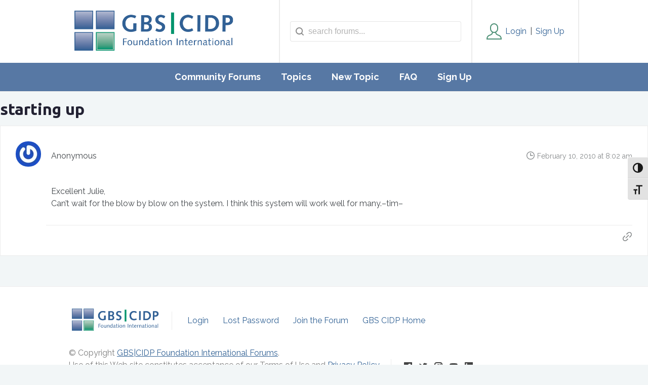

--- FILE ---
content_type: text/html; charset=UTF-8
request_url: https://forum.gbs-cidp.org/forums/reply/starting-up/
body_size: 12006
content:
<!DOCTYPE html>
<html lang="en-US">
<head>
  <meta charset="UTF-8">
  <meta name="viewport" content="width=device-width, initial-scale=1">
  <link rel="profile" href="https://gmpg.org/xfn/11">
  <meta name='robots' content='index, follow, max-image-preview:large, max-snippet:-1, max-video-preview:-1' />
	<style>img:is([sizes="auto" i], [sizes^="auto," i]) { contain-intrinsic-size: 3000px 1500px }</style>
	<link rel="alternate" hreflang="en" href="https://forum.gbs-cidp.org/forums/reply/starting-up/" />
<link rel="alternate" hreflang="cs" href="https://cs.forum.gbs-cidp.org/forums/reply/starting-up/" />
<link rel="alternate" hreflang="nl" href="https://nl.forum.gbs-cidp.org/forums/reply/starting-up/" />
<link rel="alternate" hreflang="fr" href="https://fr.forum.gbs-cidp.org/forums/reply/starting-up/" />
<link rel="alternate" hreflang="de" href="https://de.forum.gbs-cidp.org/forums/reply/starting-up/" />
<link rel="alternate" hreflang="hi" href="https://hi.forum.gbs-cidp.org/forums/reply/starting-up/" />
<link rel="alternate" hreflang="hu" href="https://hu.forum.gbs-cidp.org/forums/reply/starting-up/" />
<link rel="alternate" hreflang="it" href="https://it.forum.gbs-cidp.org/forums/reply/starting-up/" />
<link rel="alternate" hreflang="pl" href="https://pl.forum.gbs-cidp.org/forums/reply/starting-up/" />
<link rel="alternate" hreflang="pt" href="https://pt.forum.gbs-cidp.org/forums/reply/starting-up/" />
<link rel="alternate" hreflang="ru" href="https://ru.forum.gbs-cidp.org/forums/reply/starting-up/" />
<link rel="alternate" hreflang="es" href="https://es.forum.gbs-cidp.org/forums/reply/starting-up/" />
<link rel="alternate" hreflang="sv" href="https://sv.forum.gbs-cidp.org/forums/reply/starting-up/" />

	<!-- This site is optimized with the Yoast SEO plugin v26.2 - https://yoast.com/wordpress/plugins/seo/ -->
	<title>starting up - GBS|CIDP Foundation International Forums</title>
	<link rel="canonical" href="https://forum.gbs-cidp.org/forums/reply/starting-up/" />
	<script type="application/ld+json" class="yoast-schema-graph">{"@context":"https://schema.org","@graph":[{"@type":"WebPage","@id":"https://forum.gbs-cidp.org/forums/reply/starting-up/","url":"https://forum.gbs-cidp.org/forums/reply/starting-up/","name":"starting up - GBS|CIDP Foundation International Forums","isPartOf":{"@id":"https://forum.gbs-cidp.org/#website"},"datePublished":"2012-01-10T20:38:30+00:00","breadcrumb":{"@id":"https://forum.gbs-cidp.org/forums/reply/starting-up/#breadcrumb"},"inLanguage":"en-US","potentialAction":[{"@type":"ReadAction","target":["https://forum.gbs-cidp.org/forums/reply/starting-up/"]}]},{"@type":"BreadcrumbList","@id":"https://forum.gbs-cidp.org/forums/reply/starting-up/#breadcrumb","itemListElement":[{"@type":"ListItem","position":1,"name":"Home","item":"https://forum.gbs-cidp.org/"},{"@type":"ListItem","position":2,"name":"CIP / CIDP","item":"https://forum.gbs-cidp.org/forums/forum/cip-cidp/"},{"@type":"ListItem","position":3,"name":"Subcutaneous IVIG Vivaglobin","item":"https://forum.gbs-cidp.org/forums/topic/subcutaneous-ivig-vivaglobin/"},{"@type":"ListItem","position":4,"name":"starting up"}]},{"@type":"WebSite","@id":"https://forum.gbs-cidp.org/#website","url":"https://forum.gbs-cidp.org/","name":"GBS|CIDP Foundation International Forums","description":"Become an online community member.","publisher":{"@id":"https://forum.gbs-cidp.org/#organization"},"potentialAction":[{"@type":"SearchAction","target":{"@type":"EntryPoint","urlTemplate":"https://forum.gbs-cidp.org/?s={search_term_string}"},"query-input":{"@type":"PropertyValueSpecification","valueRequired":true,"valueName":"search_term_string"}}],"inLanguage":"en-US"},{"@type":"Organization","@id":"https://forum.gbs-cidp.org/#organization","name":"GBS CIDP Foundation International","url":"https://forum.gbs-cidp.org/","logo":{"@type":"ImageObject","inLanguage":"en-US","@id":"https://forum.gbs-cidp.org/#/schema/logo/image/","url":"https://forum.gbs-cidp.org/wp-content/uploads/2017/05/gbs-logo.png","contentUrl":"https://forum.gbs-cidp.org/wp-content/uploads/2017/05/gbs-logo.png","width":660,"height":179,"caption":"GBS CIDP Foundation International"},"image":{"@id":"https://forum.gbs-cidp.org/#/schema/logo/image/"},"sameAs":["https://www.facebook.com/gbscidp","https://x.com/gbscidp","https://www.youtube.com/user/gbscidporg"]}]}</script>
	<!-- / Yoast SEO plugin. -->


<link rel='dns-prefetch' href='//translate.google.com' />
<link rel='dns-prefetch' href='//fonts.googleapis.com' />
<link href='https://fonts.gstatic.com' crossorigin rel='preconnect' />
<link rel="alternate" type="application/rss+xml" title="GBS|CIDP Foundation International Forums &raquo; Feed" href="https://forum.gbs-cidp.org/feed/" />
<link rel="alternate" type="application/rss+xml" title="GBS|CIDP Foundation International Forums &raquo; Comments Feed" href="https://forum.gbs-cidp.org/comments/feed/" />
<link rel="alternate" type="application/rss+xml" title="GBS|CIDP Foundation International Forums &raquo; starting up Comments Feed" href="https://forum.gbs-cidp.org/forums/reply/starting-up/feed/" />
<script type="text/javascript">
/* <![CDATA[ */
window._wpemojiSettings = {"baseUrl":"https:\/\/s.w.org\/images\/core\/emoji\/16.0.1\/72x72\/","ext":".png","svgUrl":"https:\/\/s.w.org\/images\/core\/emoji\/16.0.1\/svg\/","svgExt":".svg","source":{"concatemoji":"https:\/\/forum.gbs-cidp.org\/wp-includes\/js\/wp-emoji-release.min.js?ver=6.8.3"}};
/*! This file is auto-generated */
!function(s,n){var o,i,e;function c(e){try{var t={supportTests:e,timestamp:(new Date).valueOf()};sessionStorage.setItem(o,JSON.stringify(t))}catch(e){}}function p(e,t,n){e.clearRect(0,0,e.canvas.width,e.canvas.height),e.fillText(t,0,0);var t=new Uint32Array(e.getImageData(0,0,e.canvas.width,e.canvas.height).data),a=(e.clearRect(0,0,e.canvas.width,e.canvas.height),e.fillText(n,0,0),new Uint32Array(e.getImageData(0,0,e.canvas.width,e.canvas.height).data));return t.every(function(e,t){return e===a[t]})}function u(e,t){e.clearRect(0,0,e.canvas.width,e.canvas.height),e.fillText(t,0,0);for(var n=e.getImageData(16,16,1,1),a=0;a<n.data.length;a++)if(0!==n.data[a])return!1;return!0}function f(e,t,n,a){switch(t){case"flag":return n(e,"\ud83c\udff3\ufe0f\u200d\u26a7\ufe0f","\ud83c\udff3\ufe0f\u200b\u26a7\ufe0f")?!1:!n(e,"\ud83c\udde8\ud83c\uddf6","\ud83c\udde8\u200b\ud83c\uddf6")&&!n(e,"\ud83c\udff4\udb40\udc67\udb40\udc62\udb40\udc65\udb40\udc6e\udb40\udc67\udb40\udc7f","\ud83c\udff4\u200b\udb40\udc67\u200b\udb40\udc62\u200b\udb40\udc65\u200b\udb40\udc6e\u200b\udb40\udc67\u200b\udb40\udc7f");case"emoji":return!a(e,"\ud83e\udedf")}return!1}function g(e,t,n,a){var r="undefined"!=typeof WorkerGlobalScope&&self instanceof WorkerGlobalScope?new OffscreenCanvas(300,150):s.createElement("canvas"),o=r.getContext("2d",{willReadFrequently:!0}),i=(o.textBaseline="top",o.font="600 32px Arial",{});return e.forEach(function(e){i[e]=t(o,e,n,a)}),i}function t(e){var t=s.createElement("script");t.src=e,t.defer=!0,s.head.appendChild(t)}"undefined"!=typeof Promise&&(o="wpEmojiSettingsSupports",i=["flag","emoji"],n.supports={everything:!0,everythingExceptFlag:!0},e=new Promise(function(e){s.addEventListener("DOMContentLoaded",e,{once:!0})}),new Promise(function(t){var n=function(){try{var e=JSON.parse(sessionStorage.getItem(o));if("object"==typeof e&&"number"==typeof e.timestamp&&(new Date).valueOf()<e.timestamp+604800&&"object"==typeof e.supportTests)return e.supportTests}catch(e){}return null}();if(!n){if("undefined"!=typeof Worker&&"undefined"!=typeof OffscreenCanvas&&"undefined"!=typeof URL&&URL.createObjectURL&&"undefined"!=typeof Blob)try{var e="postMessage("+g.toString()+"("+[JSON.stringify(i),f.toString(),p.toString(),u.toString()].join(",")+"));",a=new Blob([e],{type:"text/javascript"}),r=new Worker(URL.createObjectURL(a),{name:"wpTestEmojiSupports"});return void(r.onmessage=function(e){c(n=e.data),r.terminate(),t(n)})}catch(e){}c(n=g(i,f,p,u))}t(n)}).then(function(e){for(var t in e)n.supports[t]=e[t],n.supports.everything=n.supports.everything&&n.supports[t],"flag"!==t&&(n.supports.everythingExceptFlag=n.supports.everythingExceptFlag&&n.supports[t]);n.supports.everythingExceptFlag=n.supports.everythingExceptFlag&&!n.supports.flag,n.DOMReady=!1,n.readyCallback=function(){n.DOMReady=!0}}).then(function(){return e}).then(function(){var e;n.supports.everything||(n.readyCallback(),(e=n.source||{}).concatemoji?t(e.concatemoji):e.wpemoji&&e.twemoji&&(t(e.twemoji),t(e.wpemoji)))}))}((window,document),window._wpemojiSettings);
/* ]]> */
</script>
<link rel='stylesheet' id='google-fonts2-css' href='//fonts.googleapis.com/css?family=Raleway%3A400%2C700&#038;ver=all' type='text/css' media='' />
<style id='wp-emoji-styles-inline-css' type='text/css'>

	img.wp-smiley, img.emoji {
		display: inline !important;
		border: none !important;
		box-shadow: none !important;
		height: 1em !important;
		width: 1em !important;
		margin: 0 0.07em !important;
		vertical-align: -0.1em !important;
		background: none !important;
		padding: 0 !important;
	}
</style>
<link rel='stylesheet' id='wp-block-library-css' href='https://forum.gbs-cidp.org/wp-includes/css/dist/block-library/style.min.css?ver=6.8.3' type='text/css' media='all' />
<style id='classic-theme-styles-inline-css' type='text/css'>
/*! This file is auto-generated */
.wp-block-button__link{color:#fff;background-color:#32373c;border-radius:9999px;box-shadow:none;text-decoration:none;padding:calc(.667em + 2px) calc(1.333em + 2px);font-size:1.125em}.wp-block-file__button{background:#32373c;color:#fff;text-decoration:none}
</style>
<style id='global-styles-inline-css' type='text/css'>
:root{--wp--preset--aspect-ratio--square: 1;--wp--preset--aspect-ratio--4-3: 4/3;--wp--preset--aspect-ratio--3-4: 3/4;--wp--preset--aspect-ratio--3-2: 3/2;--wp--preset--aspect-ratio--2-3: 2/3;--wp--preset--aspect-ratio--16-9: 16/9;--wp--preset--aspect-ratio--9-16: 9/16;--wp--preset--color--black: #000000;--wp--preset--color--cyan-bluish-gray: #abb8c3;--wp--preset--color--white: #ffffff;--wp--preset--color--pale-pink: #f78da7;--wp--preset--color--vivid-red: #cf2e2e;--wp--preset--color--luminous-vivid-orange: #ff6900;--wp--preset--color--luminous-vivid-amber: #fcb900;--wp--preset--color--light-green-cyan: #7bdcb5;--wp--preset--color--vivid-green-cyan: #00d084;--wp--preset--color--pale-cyan-blue: #8ed1fc;--wp--preset--color--vivid-cyan-blue: #0693e3;--wp--preset--color--vivid-purple: #9b51e0;--wp--preset--gradient--vivid-cyan-blue-to-vivid-purple: linear-gradient(135deg,rgba(6,147,227,1) 0%,rgb(155,81,224) 100%);--wp--preset--gradient--light-green-cyan-to-vivid-green-cyan: linear-gradient(135deg,rgb(122,220,180) 0%,rgb(0,208,130) 100%);--wp--preset--gradient--luminous-vivid-amber-to-luminous-vivid-orange: linear-gradient(135deg,rgba(252,185,0,1) 0%,rgba(255,105,0,1) 100%);--wp--preset--gradient--luminous-vivid-orange-to-vivid-red: linear-gradient(135deg,rgba(255,105,0,1) 0%,rgb(207,46,46) 100%);--wp--preset--gradient--very-light-gray-to-cyan-bluish-gray: linear-gradient(135deg,rgb(238,238,238) 0%,rgb(169,184,195) 100%);--wp--preset--gradient--cool-to-warm-spectrum: linear-gradient(135deg,rgb(74,234,220) 0%,rgb(151,120,209) 20%,rgb(207,42,186) 40%,rgb(238,44,130) 60%,rgb(251,105,98) 80%,rgb(254,248,76) 100%);--wp--preset--gradient--blush-light-purple: linear-gradient(135deg,rgb(255,206,236) 0%,rgb(152,150,240) 100%);--wp--preset--gradient--blush-bordeaux: linear-gradient(135deg,rgb(254,205,165) 0%,rgb(254,45,45) 50%,rgb(107,0,62) 100%);--wp--preset--gradient--luminous-dusk: linear-gradient(135deg,rgb(255,203,112) 0%,rgb(199,81,192) 50%,rgb(65,88,208) 100%);--wp--preset--gradient--pale-ocean: linear-gradient(135deg,rgb(255,245,203) 0%,rgb(182,227,212) 50%,rgb(51,167,181) 100%);--wp--preset--gradient--electric-grass: linear-gradient(135deg,rgb(202,248,128) 0%,rgb(113,206,126) 100%);--wp--preset--gradient--midnight: linear-gradient(135deg,rgb(2,3,129) 0%,rgb(40,116,252) 100%);--wp--preset--font-size--small: 13px;--wp--preset--font-size--medium: 20px;--wp--preset--font-size--large: 36px;--wp--preset--font-size--x-large: 42px;--wp--preset--spacing--20: 0.44rem;--wp--preset--spacing--30: 0.67rem;--wp--preset--spacing--40: 1rem;--wp--preset--spacing--50: 1.5rem;--wp--preset--spacing--60: 2.25rem;--wp--preset--spacing--70: 3.38rem;--wp--preset--spacing--80: 5.06rem;--wp--preset--shadow--natural: 6px 6px 9px rgba(0, 0, 0, 0.2);--wp--preset--shadow--deep: 12px 12px 50px rgba(0, 0, 0, 0.4);--wp--preset--shadow--sharp: 6px 6px 0px rgba(0, 0, 0, 0.2);--wp--preset--shadow--outlined: 6px 6px 0px -3px rgba(255, 255, 255, 1), 6px 6px rgba(0, 0, 0, 1);--wp--preset--shadow--crisp: 6px 6px 0px rgba(0, 0, 0, 1);}:where(.is-layout-flex){gap: 0.5em;}:where(.is-layout-grid){gap: 0.5em;}body .is-layout-flex{display: flex;}.is-layout-flex{flex-wrap: wrap;align-items: center;}.is-layout-flex > :is(*, div){margin: 0;}body .is-layout-grid{display: grid;}.is-layout-grid > :is(*, div){margin: 0;}:where(.wp-block-columns.is-layout-flex){gap: 2em;}:where(.wp-block-columns.is-layout-grid){gap: 2em;}:where(.wp-block-post-template.is-layout-flex){gap: 1.25em;}:where(.wp-block-post-template.is-layout-grid){gap: 1.25em;}.has-black-color{color: var(--wp--preset--color--black) !important;}.has-cyan-bluish-gray-color{color: var(--wp--preset--color--cyan-bluish-gray) !important;}.has-white-color{color: var(--wp--preset--color--white) !important;}.has-pale-pink-color{color: var(--wp--preset--color--pale-pink) !important;}.has-vivid-red-color{color: var(--wp--preset--color--vivid-red) !important;}.has-luminous-vivid-orange-color{color: var(--wp--preset--color--luminous-vivid-orange) !important;}.has-luminous-vivid-amber-color{color: var(--wp--preset--color--luminous-vivid-amber) !important;}.has-light-green-cyan-color{color: var(--wp--preset--color--light-green-cyan) !important;}.has-vivid-green-cyan-color{color: var(--wp--preset--color--vivid-green-cyan) !important;}.has-pale-cyan-blue-color{color: var(--wp--preset--color--pale-cyan-blue) !important;}.has-vivid-cyan-blue-color{color: var(--wp--preset--color--vivid-cyan-blue) !important;}.has-vivid-purple-color{color: var(--wp--preset--color--vivid-purple) !important;}.has-black-background-color{background-color: var(--wp--preset--color--black) !important;}.has-cyan-bluish-gray-background-color{background-color: var(--wp--preset--color--cyan-bluish-gray) !important;}.has-white-background-color{background-color: var(--wp--preset--color--white) !important;}.has-pale-pink-background-color{background-color: var(--wp--preset--color--pale-pink) !important;}.has-vivid-red-background-color{background-color: var(--wp--preset--color--vivid-red) !important;}.has-luminous-vivid-orange-background-color{background-color: var(--wp--preset--color--luminous-vivid-orange) !important;}.has-luminous-vivid-amber-background-color{background-color: var(--wp--preset--color--luminous-vivid-amber) !important;}.has-light-green-cyan-background-color{background-color: var(--wp--preset--color--light-green-cyan) !important;}.has-vivid-green-cyan-background-color{background-color: var(--wp--preset--color--vivid-green-cyan) !important;}.has-pale-cyan-blue-background-color{background-color: var(--wp--preset--color--pale-cyan-blue) !important;}.has-vivid-cyan-blue-background-color{background-color: var(--wp--preset--color--vivid-cyan-blue) !important;}.has-vivid-purple-background-color{background-color: var(--wp--preset--color--vivid-purple) !important;}.has-black-border-color{border-color: var(--wp--preset--color--black) !important;}.has-cyan-bluish-gray-border-color{border-color: var(--wp--preset--color--cyan-bluish-gray) !important;}.has-white-border-color{border-color: var(--wp--preset--color--white) !important;}.has-pale-pink-border-color{border-color: var(--wp--preset--color--pale-pink) !important;}.has-vivid-red-border-color{border-color: var(--wp--preset--color--vivid-red) !important;}.has-luminous-vivid-orange-border-color{border-color: var(--wp--preset--color--luminous-vivid-orange) !important;}.has-luminous-vivid-amber-border-color{border-color: var(--wp--preset--color--luminous-vivid-amber) !important;}.has-light-green-cyan-border-color{border-color: var(--wp--preset--color--light-green-cyan) !important;}.has-vivid-green-cyan-border-color{border-color: var(--wp--preset--color--vivid-green-cyan) !important;}.has-pale-cyan-blue-border-color{border-color: var(--wp--preset--color--pale-cyan-blue) !important;}.has-vivid-cyan-blue-border-color{border-color: var(--wp--preset--color--vivid-cyan-blue) !important;}.has-vivid-purple-border-color{border-color: var(--wp--preset--color--vivid-purple) !important;}.has-vivid-cyan-blue-to-vivid-purple-gradient-background{background: var(--wp--preset--gradient--vivid-cyan-blue-to-vivid-purple) !important;}.has-light-green-cyan-to-vivid-green-cyan-gradient-background{background: var(--wp--preset--gradient--light-green-cyan-to-vivid-green-cyan) !important;}.has-luminous-vivid-amber-to-luminous-vivid-orange-gradient-background{background: var(--wp--preset--gradient--luminous-vivid-amber-to-luminous-vivid-orange) !important;}.has-luminous-vivid-orange-to-vivid-red-gradient-background{background: var(--wp--preset--gradient--luminous-vivid-orange-to-vivid-red) !important;}.has-very-light-gray-to-cyan-bluish-gray-gradient-background{background: var(--wp--preset--gradient--very-light-gray-to-cyan-bluish-gray) !important;}.has-cool-to-warm-spectrum-gradient-background{background: var(--wp--preset--gradient--cool-to-warm-spectrum) !important;}.has-blush-light-purple-gradient-background{background: var(--wp--preset--gradient--blush-light-purple) !important;}.has-blush-bordeaux-gradient-background{background: var(--wp--preset--gradient--blush-bordeaux) !important;}.has-luminous-dusk-gradient-background{background: var(--wp--preset--gradient--luminous-dusk) !important;}.has-pale-ocean-gradient-background{background: var(--wp--preset--gradient--pale-ocean) !important;}.has-electric-grass-gradient-background{background: var(--wp--preset--gradient--electric-grass) !important;}.has-midnight-gradient-background{background: var(--wp--preset--gradient--midnight) !important;}.has-small-font-size{font-size: var(--wp--preset--font-size--small) !important;}.has-medium-font-size{font-size: var(--wp--preset--font-size--medium) !important;}.has-large-font-size{font-size: var(--wp--preset--font-size--large) !important;}.has-x-large-font-size{font-size: var(--wp--preset--font-size--x-large) !important;}
:where(.wp-block-post-template.is-layout-flex){gap: 1.25em;}:where(.wp-block-post-template.is-layout-grid){gap: 1.25em;}
:where(.wp-block-columns.is-layout-flex){gap: 2em;}:where(.wp-block-columns.is-layout-grid){gap: 2em;}
:root :where(.wp-block-pullquote){font-size: 1.5em;line-height: 1.6;}
</style>
<link rel='stylesheet' id='google-language-translator-css' href='https://forum.gbs-cidp.org/wp-content/plugins/google-language-translator/css/style.css?ver=6.0.20' type='text/css' media='' />
<link rel='stylesheet' id='ui-font-css' href='https://forum.gbs-cidp.org/wp-content/plugins/wp-accessibility/toolbar/fonts/css/a11y-toolbar.css?ver=2.2.6' type='text/css' media='all' />
<link rel='stylesheet' id='wpa-toolbar-css' href='https://forum.gbs-cidp.org/wp-content/plugins/wp-accessibility/toolbar/css/a11y.css?ver=2.2.6' type='text/css' media='all' />
<link rel='stylesheet' id='ui-fontsize.css-css' href='https://forum.gbs-cidp.org/wp-content/plugins/wp-accessibility/toolbar/css/a11y-fontsize.css?ver=2.2.6' type='text/css' media='all' />
<style id='ui-fontsize.css-inline-css' type='text/css'>
html { --wpa-font-size: clamp( 24px, 1.5rem, 36px ); --wpa-h1-size : clamp( 48px, 3rem, 72px ); --wpa-h2-size : clamp( 40px, 2.5rem, 60px ); --wpa-h3-size : clamp( 32px, 2rem, 48px ); --wpa-h4-size : clamp( 28px, 1.75rem, 42px ); --wpa-sub-list-size: 1.1em; --wpa-sub-sub-list-size: 1em; } 
</style>
<link rel='stylesheet' id='wpa-style-css' href='https://forum.gbs-cidp.org/wp-content/plugins/wp-accessibility/css/wpa-style.css?ver=2.2.6' type='text/css' media='all' />
<style id='wpa-style-inline-css' type='text/css'>

.wpa-visible-ltr#skiplinks a,  .wpa-visible-ltr#skiplinks a:visited {
	
}
.wpa-visible-ltr#skiplinks a:active, .wpa-visible-ltr#skiplinks a:hover, .wpa-visible-ltr#skiplinks a:focus {
	
}
	:root { --admin-bar-top : 7px; }
</style>
<link rel='stylesheet' id='forumpress-style-css' href='https://forum.gbs-cidp.org/wp-content/themes/forumpress/css/style.css?ver=1' type='text/css' media='all' />
<link rel='stylesheet' id='forumpress-child-style-css' href='https://forum.gbs-cidp.org/wp-content/themes/forumpress-child/style.css?ver=6.8.3' type='text/css' media='all' />
<script type="text/javascript" src="https://forum.gbs-cidp.org/wp-includes/js/jquery/jquery.min.js?ver=3.7.1" id="jquery-core-js"></script>
<script type="text/javascript" src="https://forum.gbs-cidp.org/wp-includes/js/jquery/jquery-migrate.min.js?ver=3.4.1" id="jquery-migrate-js"></script>
<script type="text/javascript" src="https://forum.gbs-cidp.org/wp-content/plugins/respondjs/js/respond.min.js?ver=1.4.2" id="respondjs-js"></script>
<link rel="https://api.w.org/" href="https://forum.gbs-cidp.org/wp-json/" /><link rel="EditURI" type="application/rsd+xml" title="RSD" href="https://forum.gbs-cidp.org/xmlrpc.php?rsd" />
<link rel='shortlink' href='https://forum.gbs-cidp.org/?p=37973' />
<link rel="alternate" title="oEmbed (JSON)" type="application/json+oembed" href="https://forum.gbs-cidp.org/wp-json/oembed/1.0/embed?url=https%3A%2F%2Fforum.gbs-cidp.org%2Fforums%2Freply%2Fstarting-up%2F" />
<link rel="alternate" title="oEmbed (XML)" type="text/xml+oembed" href="https://forum.gbs-cidp.org/wp-json/oembed/1.0/embed?url=https%3A%2F%2Fforum.gbs-cidp.org%2Fforums%2Freply%2Fstarting-up%2F&#038;format=xml" />

		<!-- GA Google Analytics @ https://m0n.co/ga -->
		<script async src="https://www.googletagmanager.com/gtag/js?id=G-HD05PPHR5Z"></script>
		<script>
			window.dataLayer = window.dataLayer || [];
			function gtag(){dataLayer.push(arguments);}
			gtag('js', new Date());
			gtag('config', 'G-HD05PPHR5Z');
		</script>

	<script>var glt_request_uri = '/forums/reply/starting-up/';var glt_url_structure = 'sub_domain';var glt_default_lang = 'en';</script><style>.goog-te-gadget{margin-top:2px!important;}p.hello{font-size:12px;color:#666;}div.skiptranslate.goog-te-gadget{display:inline!important;}#google_language_translator{clear:both;}#flags{width:165px;}#flags a{display:inline-block;margin-right:2px;}#google_language_translator{width:auto!important;}div.skiptranslate.goog-te-gadget{display:inline!important;}.goog-tooltip{display: none!important;}.goog-tooltip:hover{display: none!important;}.goog-text-highlight{background-color:transparent!important;border:none!important;box-shadow:none!important;}#google_language_translator select.goog-te-combo{color:#32373c;}#google_language_translator{color:transparent;}body{top:0px!important;}#goog-gt-{display:none!important;}font font{background-color:transparent!important;box-shadow:none!important;position:initial!important;}#glt-translate-trigger{left:20px;right:auto;}#glt-translate-trigger > span{color:#ffffff;}#glt-translate-trigger{background:#f89406;}</style><link rel="icon" href="https://forum.gbs-cidp.org/wp-content/uploads/2021/07/gbs-logo-sq-150x150.png" sizes="32x32" />
<link rel="icon" href="https://forum.gbs-cidp.org/wp-content/uploads/2021/07/gbs-logo-sq.png" sizes="192x192" />
<link rel="apple-touch-icon" href="https://forum.gbs-cidp.org/wp-content/uploads/2021/07/gbs-logo-sq.png" />
<meta name="msapplication-TileImage" content="https://forum.gbs-cidp.org/wp-content/uploads/2021/07/gbs-logo-sq.png" />
<style id="kirki-inline-styles">a{color:#326295;}button, input[type="reset"], input[type="submit"], input[type="button"], .fp-btn, .fp-pagination-links span, .bbp-pagination-links span, .fp-profileheader{background:#326295;}.type-forum .bbp-forum-info a:hover, .bbp-forum-title:hover, .htf-topic__title:hover, .fp-profilenav ul li.current a, .fp-topic .fp-topic__comments a{color:#326295;}.fp-reply .fp-reply__link:hover svg g{stroke:#326295;}.fp-reply .fp-admin-links__btn:hover svg g circle{fill:#326295;}.bbp-template-notice{border-color:#326295;}a:hover, .fp-topic .fp-topic__comments a:hover, .fp-profilenav ul a:hover{color:#9abcde;}button:hover, input[type="reset"]:hover, input[type="submit"]:hover, input[type="button"]:hover, .fp-btn:hover, .fp-pagination-links a:hover, .bbp-pagination-links a:hover{background:#9abcde;}.fp-container{max-width:1040px;}body, .bbp-the-content.wp-editor-area{font-family:Raleway;font-size:16px;font-weight:400;letter-spacing:0px;line-height:24px;color:#45494d;}h1, h2, h3, h4, h5{font-family:Ubuntu;font-weight:700;letter-spacing:0px;text-transform:none;color:#222132;}/* cyrillic-ext */
@font-face {
  font-family: 'Raleway';
  font-style: normal;
  font-weight: 400;
  font-display: swap;
  src: url(https://forum.gbs-cidp.org/wp-content/fonts/raleway/1Ptxg8zYS_SKggPN4iEgvnHyvveLxVvaorCFPrcVIT9d4cydYA.woff) format('woff');
  unicode-range: U+0460-052F, U+1C80-1C8A, U+20B4, U+2DE0-2DFF, U+A640-A69F, U+FE2E-FE2F;
}
/* cyrillic */
@font-face {
  font-family: 'Raleway';
  font-style: normal;
  font-weight: 400;
  font-display: swap;
  src: url(https://forum.gbs-cidp.org/wp-content/fonts/raleway/1Ptxg8zYS_SKggPN4iEgvnHyvveLxVvaorCMPrcVIT9d4cydYA.woff) format('woff');
  unicode-range: U+0301, U+0400-045F, U+0490-0491, U+04B0-04B1, U+2116;
}
/* vietnamese */
@font-face {
  font-family: 'Raleway';
  font-style: normal;
  font-weight: 400;
  font-display: swap;
  src: url(https://forum.gbs-cidp.org/wp-content/fonts/raleway/1Ptxg8zYS_SKggPN4iEgvnHyvveLxVvaorCHPrcVIT9d4cydYA.woff) format('woff');
  unicode-range: U+0102-0103, U+0110-0111, U+0128-0129, U+0168-0169, U+01A0-01A1, U+01AF-01B0, U+0300-0301, U+0303-0304, U+0308-0309, U+0323, U+0329, U+1EA0-1EF9, U+20AB;
}
/* latin-ext */
@font-face {
  font-family: 'Raleway';
  font-style: normal;
  font-weight: 400;
  font-display: swap;
  src: url(https://forum.gbs-cidp.org/wp-content/fonts/raleway/1Ptxg8zYS_SKggPN4iEgvnHyvveLxVvaorCGPrcVIT9d4cydYA.woff) format('woff');
  unicode-range: U+0100-02BA, U+02BD-02C5, U+02C7-02CC, U+02CE-02D7, U+02DD-02FF, U+0304, U+0308, U+0329, U+1D00-1DBF, U+1E00-1E9F, U+1EF2-1EFF, U+2020, U+20A0-20AB, U+20AD-20C0, U+2113, U+2C60-2C7F, U+A720-A7FF;
}
/* latin */
@font-face {
  font-family: 'Raleway';
  font-style: normal;
  font-weight: 400;
  font-display: swap;
  src: url(https://forum.gbs-cidp.org/wp-content/fonts/raleway/1Ptxg8zYS_SKggPN4iEgvnHyvveLxVvaorCIPrcVIT9d4cw.woff) format('woff');
  unicode-range: U+0000-00FF, U+0131, U+0152-0153, U+02BB-02BC, U+02C6, U+02DA, U+02DC, U+0304, U+0308, U+0329, U+2000-206F, U+20AC, U+2122, U+2191, U+2193, U+2212, U+2215, U+FEFF, U+FFFD;
}/* cyrillic-ext */
@font-face {
  font-family: 'Ubuntu';
  font-style: normal;
  font-weight: 700;
  font-display: swap;
  src: url(https://forum.gbs-cidp.org/wp-content/fonts/ubuntu/4iCv6KVjbNBYlgoCxCvjvWyLPYZvg7UI.woff) format('woff');
  unicode-range: U+0460-052F, U+1C80-1C8A, U+20B4, U+2DE0-2DFF, U+A640-A69F, U+FE2E-FE2F;
}
/* cyrillic */
@font-face {
  font-family: 'Ubuntu';
  font-style: normal;
  font-weight: 700;
  font-display: swap;
  src: url(https://forum.gbs-cidp.org/wp-content/fonts/ubuntu/4iCv6KVjbNBYlgoCxCvjtGyLPYZvg7UI.woff) format('woff');
  unicode-range: U+0301, U+0400-045F, U+0490-0491, U+04B0-04B1, U+2116;
}
/* greek-ext */
@font-face {
  font-family: 'Ubuntu';
  font-style: normal;
  font-weight: 700;
  font-display: swap;
  src: url(https://forum.gbs-cidp.org/wp-content/fonts/ubuntu/4iCv6KVjbNBYlgoCxCvjvGyLPYZvg7UI.woff) format('woff');
  unicode-range: U+1F00-1FFF;
}
/* greek */
@font-face {
  font-family: 'Ubuntu';
  font-style: normal;
  font-weight: 700;
  font-display: swap;
  src: url(https://forum.gbs-cidp.org/wp-content/fonts/ubuntu/4iCv6KVjbNBYlgoCxCvjs2yLPYZvg7UI.woff) format('woff');
  unicode-range: U+0370-0377, U+037A-037F, U+0384-038A, U+038C, U+038E-03A1, U+03A3-03FF;
}
/* latin-ext */
@font-face {
  font-family: 'Ubuntu';
  font-style: normal;
  font-weight: 700;
  font-display: swap;
  src: url(https://forum.gbs-cidp.org/wp-content/fonts/ubuntu/4iCv6KVjbNBYlgoCxCvjvmyLPYZvg7UI.woff) format('woff');
  unicode-range: U+0100-02BA, U+02BD-02C5, U+02C7-02CC, U+02CE-02D7, U+02DD-02FF, U+0304, U+0308, U+0329, U+1D00-1DBF, U+1E00-1E9F, U+1EF2-1EFF, U+2020, U+20A0-20AB, U+20AD-20C0, U+2113, U+2C60-2C7F, U+A720-A7FF;
}
/* latin */
@font-face {
  font-family: 'Ubuntu';
  font-style: normal;
  font-weight: 700;
  font-display: swap;
  src: url(https://forum.gbs-cidp.org/wp-content/fonts/ubuntu/4iCv6KVjbNBYlgoCxCvjsGyLPYZvgw.woff) format('woff');
  unicode-range: U+0000-00FF, U+0131, U+0152-0153, U+02BB-02BC, U+02C6, U+02DA, U+02DC, U+0304, U+0308, U+0329, U+2000-206F, U+20AC, U+2122, U+2191, U+2193, U+2212, U+2215, U+FEFF, U+FFFD;
}</style></head>
<body class="reply bbpress bbp-no-js wp-singular reply-template-default single single-reply postid-37973 wp-theme-forumpress wp-child-theme-forumpress-child wpa-excerpt">
<div class="fp-sitecontainer">

  <div class="fp-siteheader">
    <div class="fp-container">

    <div class="fp-siteheadertop">

                  <div class="fp-headerlogo">
        <a href="https://forum.gbs-cidp.org">
          <img alt="GBS|CIDP Foundation International Forums" src="https://forum.gbs-cidp.org/wp-content/uploads/2021/06/gbs-logo.png" />
        </a>
      </div>
      
      <div class="fp-headersearch">

        <div class="fp-headersearch__icon">
          <svg xmlns="http://www.w3.org/2000/svg" width="48" height="48" viewBox="0 0 48 48" stroke-width="4"><g fill="none" stroke="#888585" stroke-linecap="square" stroke-miterlimit="10"><path d="M44 44L32.7 32.7"/><circle cx="20" cy="20" r="18"/></g></svg>
        </div>
        <div class="fp-headersearch__form">
          <form role="search" method="get" action="https://forum.gbs-cidp.org/forums/search/">
            <input type="hidden" name="action" value="bbp-search-request" />
            <input id="forumpress-live-search" type="text" name="bbp_search" value="" placeholder="search forums..." />
                        <svg class="fp-headersearch__loader" xmlns="http://www.w3.org/2000/svg" width="20" height="20" viewBox="0 0 50 50"><path fill="#326295" d="M43.935 25.145c0-10.318-8.364-18.683-18.683-18.683-10.318 0-18.683 8.365-18.683 18.683h4.068c0-8.071 6.543-14.615 14.615-14.615s14.615 6.543 14.615 14.615h4.068z"><animateTransform attributeType="xml" attributeName="transform" type="rotate" from="0 25 25" to="360 25 25" dur="0.6s" repeatCount="indefinite"/></path></svg>
          </form>
        </div>

      </div>

      <div class="fp-headeruser fp-headeruser--guest">
  
  
        <a class="header-login-btn" href="https://forum.gbs-cidp.org/login/">
      <svg xmlns="http://www.w3.org/2000/svg" width="32" height="32" stroke-width="2" viewBox="0 0 32 32"><g fill="none" stroke="#4c8f75" stroke-miterlimit="10"><path data-cap="butt" data-color="color-2" d="M13.065 17.357c-.29 1.708-1.2 4.531-4.065 5.461C4.8 24.182 2 25.716 2 31h28c0-5.284-2.8-6.818-7-8.182-2.867-.931-3.776-3.754-4.065-5.461"/><path stroke-linecap="square" d="M16 18a7 7 0 0 1-7-7V8a7 7 0 1 1 14 0v3a7 7 0 0 1-7 7z"/></g></svg>
      <span class="fp-headeruser__name">Login</span>
    </a>
    &verbar; 
    <a class="header-login-btn" href="/register">
      Sign Up    </a>

    
  </div>

      
      <div class="fp-headernav">
        <div class="fp-headernav__icon">
          <svg xmlns="http://www.w3.org/2000/svg" width="24" height="24" viewBox="0 0 24 24"><g fill="#888585"><path d="M23 10H1l-1 1v2l1 1h22l1-1v-2l-1-1z"/><path d="M23 2H1L0 3v2l1 1h22l1-1V3l-1-1zM23 18H1l-1 1v2l1 1h22l1-1v-2l-1-1z"/></g></svg>
        </div>
        <div class="fp-headernav__menu">
                    <ul>
                                        <li><a href="https://forum.gbs-cidp.org/login/">Login</a></li>
              <li><a href="/register">Sign Up</a></li>
                      </ul>
        </div>
      </div>
    </div>
    </div>
    <div class="fp-siteheaderbottom">
      <div class="fp-container">
              <nav class="fp-siteheadertop__nav nav-header">
          <ul id="menu-header-menu" class=""><li id="menu-item-118547" class="menu-item menu-item-type-post_type menu-item-object-page menu-item-home menu-item-118547"><a href="https://forum.gbs-cidp.org/">Community Forums</a></li>
<li id="menu-item-118552" class="menu-item menu-item-type-post_type menu-item-object-page menu-item-118552"><a href="https://forum.gbs-cidp.org/topics/">Topics</a></li>
<li id="menu-item-118549" class="menu-item menu-item-type-post_type menu-item-object-page menu-item-118549"><a href="https://forum.gbs-cidp.org/new-topic/">New Topic</a></li>
<li id="menu-item-118548" class="menu-item menu-item-type-post_type menu-item-object-page menu-item-118548"><a href="https://forum.gbs-cidp.org/faq/">FAQ</a></li>
<li id="menu-item-118814" class="menu-item menu-item-type-post_type menu-item-object-page menu-item-118814"><a href="https://forum.gbs-cidp.org/member-register/">Sign Up</a></li>
</ul>        </nav>
            </div>
    </div>
  </div>


	
		<div id="bbp-container">
			<div id="bbp-content" role="main">

	
	
	
		
			<div id="bbp-reply-wrapper-37973" class="bbp-reply-wrapper">
				<h1 class="entry-title">starting up</h1>

					



	
<div id="post-37973" class="fp-reply loop-item--1 user-id-7868 bbp-parent-forum-2637 bbp-parent-topic-7933 bbp-reply-position-2 even topic-author  post-37973 reply type-reply status-publish hentry">

		<div class="fp-reply__header">
			<div class="fp-reply__authoravatar">
				<span  class="bbp-author-avatar"><img alt='' src='https://secure.gravatar.com/avatar/?s=50&#038;r=g' srcset='https://secure.gravatar.com/avatar/?s=100&#038;r=g 2x' class='avatar avatar-50 photo avatar-default' height='50' width='50' decoding='async'/></span>			</div>
			<div class="fp-reply__authorname">
								<span  class="bbp-author-name">Anonymous</span>							</div>
			<div class="fp-reply__date">
				<svg xmlns="http://www.w3.org/2000/svg" width="16" height="16" stroke-width="2" viewBox="0 0 24 24"><g fill="none" stroke="rgba(69,73,77,0.65)" stroke-linecap="square" stroke-miterlimit="10"><circle cx="12" cy="12" r="11"/><path d="M12 6v6h6"/></g></svg>
				February 10, 2010 at 8:02 am			</div>
		</div>

		<div class="fp-reply__content">
			<div class="fp-reply__thecontent">
								<p>Excellent Julie,<br />
Can&#8217;t wait for the blow by blow on the system. I think this system will work well for many.&#8211;tim&#8211;</p>
							</div>
		</div>

		<div class="fp-reply__footer">

			
			<a class="fp-reply__link" href="https://forum.gbs-cidp.org/forums/topic/subcutaneous-ivig-vivaglobin/#post-37973">
				<svg xmlns="http://www.w3.org/2000/svg" width="20" height="20" stroke-width="2" viewBox="0 0 24 24"><g fill="none" stroke="rgba(69,73,77,0.65)" stroke-linecap="square" stroke-miterlimit="10"><path d="M11 6l2.5-2.5c1.9-1.9 5.1-1.9 7 0 1.9 1.9 1.9 5.1 0 7L18 13M13 18l-2.5 2.5c-1.9 1.9-5.1 1.9-7 0-1.9-1.9-1.9-5.1 0-7L6 11"/><path d="M9 15l6-6"/></g></svg>
			</a>

									
		</div>

</div>


			</div><!-- #bbp-reply-wrapper-37973 -->

		
	
	
			</div><!-- #bbp-content -->
		</div><!-- #bbp-container -->

	

<div class="fp-sitefooter">
  <div class="fp-container">

    <div class="fp-sitefootertop">
      
                  <a class="fp-sitefootertop__logo" href="https://forum.gbs-cidp.org">
        <img alt="GBS|CIDP Foundation International Forums" src="https://forum.gbs-cidp.org/wp-content/uploads/2021/06/gbs-logo.png" />
      </a>
      

              <nav class="fp-sitefootertop__nav nav-footer">
          <ul id="menu-forumpress-footer-nav" class=""><li id="menu-item-118535" class="menu-item menu-item-type-post_type menu-item-object-page menu-item-118535"><a href="https://forum.gbs-cidp.org/login/">Login</a></li>
<li id="menu-item-118546" class="menu-item menu-item-type-post_type menu-item-object-page menu-item-118546"><a href="https://forum.gbs-cidp.org/lost-password/">Lost Password</a></li>
<li id="menu-item-118545" class="menu-item menu-item-type-post_type menu-item-object-page menu-item-118545"><a href="https://forum.gbs-cidp.org/register/">Join the Forum</a></li>
<li id="menu-item-118555" class="menu-item menu-item-type-custom menu-item-object-custom menu-item-118555"><a href="https://www.gbs-cidp.org/">GBS CIDP Home</a></li>
</ul>        </nav>
           </div>

     <div class="fp-sitefooterbottom">

              <div class="fp-sitefooterbottom__copyright"><p>© Copyright <a href="https://www.gbs-cidp.org">GBS|CIDP Foundation International Forums</a>.<br />Use of this Web site constitutes acceptance of our Terms of Use and <a href="https://forum.gbs-cidp.org/about/privacy-policy/">Privacy Policy</a>. <br />GBS|CIDP Foundation International is a 501(c)3 tax-exempt organization.</p></div>
      
      <ul class="fp-sitefooterbottom__social">
                  <li class="fp-sociallinks__facebook">
            <a href="http://www.facebook.com/gbscidp" target="_blank">
              <svg xmlns="http://www.w3.org/2000/svg" xmlns:xlink="http://www.w3.org/1999/xlink" x="0px" y="0px" width="16px" height="16px" viewBox="0 0 16 16"><g transform="translate(0, 0)"><path fill="#444444" d="M15.3,0H0.7C0.3,0,0,0.3,0,0.7v14.7C0,15.7,0.3,16,0.7,16H8v-5H6V8h2V6c0-2.1,1.2-3,3-3 c0.9,0,1.8,0,2,0v3h-1c-0.6,0-1,0.4-1,1v1h2.6L13,11h-2v5h4.3c0.4,0,0.7-0.3,0.7-0.7V0.7C16,0.3,15.7,0,15.3,0z"></path></g></svg>            </a>
          </li>
                          <li class="fp-sociallinks__twitter">
             <a href="https://twitter.com/gbscidp" target="_blank">
              <svg xmlns="http://www.w3.org/2000/svg" xmlns:xlink="http://www.w3.org/1999/xlink" x="0px" y="0px" width="16px" height="16px" viewBox="0 0 16 16"><g transform="translate(0, 0)"><path fill="#444444" d="M16,3c-0.6,0.3-1.2,0.4-1.9,0.5c0.7-0.4,1.2-1,1.4-1.8c-0.6,0.4-1.3,0.6-2.1,0.8c-0.6-0.6-1.5-1-2.4-1 C9.3,1.5,7.8,3,7.8,4.8c0,0.3,0,0.5,0.1,0.7C5.2,5.4,2.7,4.1,1.1,2.1c-0.3,0.5-0.4,1-0.4,1.7c0,1.1,0.6,2.1,1.5,2.7 c-0.5,0-1-0.2-1.5-0.4c0,0,0,0,0,0c0,1.6,1.1,2.9,2.6,3.2C3,9.4,2.7,9.4,2.4,9.4c-0.2,0-0.4,0-0.6-0.1c0.4,1.3,1.6,2.3,3.1,2.3 c-1.1,0.9-2.5,1.4-4.1,1.4c-0.3,0-0.5,0-0.8,0c1.5,0.9,3.2,1.5,5,1.5c6,0,9.3-5,9.3-9.3c0-0.1,0-0.3,0-0.4C15,4.3,15.6,3.7,16,3z"></path></g></svg>            </a>
          </li>
                          <li class="fp-sociallinks__instagram">
             <a href="https://www.instagram.com/gbscidpfoundation/" target="_blank">
              <svg xmlns="http://www.w3.org/2000/svg" xmlns:xlink="http://www.w3.org/1999/xlink" x="0px" y="0px" width="16px" height="16px" viewBox="0 0 16 16"><g transform="translate(0, 0)"><circle fill="#444444" cx="12.145" cy="3.892" r="0.96"></circle> <path data-color="color-2" fill="#444444" d="M8,12c-2.206,0-4-1.794-4-4s1.794-4,4-4s4,1.794,4,4S10.206,12,8,12z M8,6C6.897,6,6,6.897,6,8 s0.897,2,2,2s2-0.897,2-2S9.103,6,8,6z"></path> <path fill="#444444" d="M12,16H4c-2.056,0-4-1.944-4-4V4c0-2.056,1.944-4,4-4h8c2.056,0,4,1.944,4,4v8C16,14.056,14.056,16,12,16z M4,2C3.065,2,2,3.065,2,4v8c0,0.953,1.047,2,2,2h8c0.935,0,2-1.065,2-2V4c0-0.935-1.065-2-2-2H4z"></path></g></svg>            </a>
          </li>
                          <li class="fp-sociallinks__youtube">
             <a href="https://www.youtube.com/user/gbscidporg" target="_blank">
               <svg xmlns="http://www.w3.org/2000/svg" width="16" height="16"><path fill="#444" d="M15.8 4.8c-.2-1.3-.8-2.2-2.2-2.4C11.4 2 8 2 8 2s-3.4 0-5.6.4C1 2.6.3 3.5.2 4.8 0 6.1 0 8 0 8s0 1.9.2 3.2c.2 1.3.8 2.2 2.2 2.4C4.6 14 8 14 8 14s3.4 0 5.6-.4c1.4-.3 2-1.1 2.2-2.4C16 9.9 16 8 16 8s0-1.9-.2-3.2zM6 11V5l5 3-5 3z"/></svg>            </a>
          </li>
                                  <li class="fp-sociallinks__linkedin">
             <a href="http://www.linkedin.com/company/gbs-cidp-foundation-international" target="_blank">
              <svg xmlns="http://www.w3.org/2000/svg" width="16" height="16"><path fill="#444" d="M15.3 0H.7C.3 0 0 .3 0 .7v14.7c0 .3.3.6.7.6h14.7c.4 0 .7-.3.7-.7V.7c-.1-.4-.4-.7-.8-.7zM4.7 13.6H2.4V6h2.4v7.6zM3.6 5c-.8 0-1.4-.7-1.4-1.4 0-.8.6-1.4 1.4-1.4.8 0 1.4.6 1.4 1.4-.1.7-.7 1.4-1.4 1.4zm10 8.6h-2.4V9.9c0-.9 0-2-1.2-2s-1.4 1-1.4 2v3.8H6.2V6h2.3v1c.3-.6 1.1-1.2 2.2-1.2 2.4 0 2.8 1.6 2.8 3.6v4.2z"/></svg>            </a>
          </li>
                              </ul>
    </div>

  </div>
</div>

</div><!-- /.fp-sitecontainer -->

<script type="speculationrules">
{"prefetch":[{"source":"document","where":{"and":[{"href_matches":"\/*"},{"not":{"href_matches":["\/wp-*.php","\/wp-admin\/*","\/wp-content\/uploads\/*","\/wp-content\/*","\/wp-content\/plugins\/*","\/wp-content\/themes\/forumpress-child\/*","\/wp-content\/themes\/forumpress\/*","\/*\\?(.+)"]}},{"not":{"selector_matches":"a[rel~=\"nofollow\"]"}},{"not":{"selector_matches":".no-prefetch, .no-prefetch a"}}]},"eagerness":"conservative"}]}
</script>

<script type="text/javascript" id="bbp-swap-no-js-body-class">
	document.body.className = document.body.className.replace( 'bbp-no-js', 'bbp-js' );
</script>

<div id="flags" style="display:none" class="size18"><ul id="sortable" class="ui-sortable"><li id="Czech"><a href="https://cs.forum.gbs-cidp.org/forums/reply/starting-up/" title="Czech" class="nturl notranslate cs flag Czech"></a></li><li id="Dutch"><a href="https://nl.forum.gbs-cidp.org/forums/reply/starting-up/" title="Dutch" class="nturl notranslate nl flag Dutch"></a></li><li id="English"><a href="https://forum.gbs-cidp.org/forums/reply/starting-up/" title="English" class="nturl notranslate en flag united-states"></a></li><li id="French"><a href="https://fr.forum.gbs-cidp.org/forums/reply/starting-up/" title="French" class="nturl notranslate fr flag French"></a></li><li id="German"><a href="https://de.forum.gbs-cidp.org/forums/reply/starting-up/" title="German" class="nturl notranslate de flag German"></a></li><li id="Hindi"><a href="https://hi.forum.gbs-cidp.org/forums/reply/starting-up/" title="Hindi" class="nturl notranslate hi flag Hindi"></a></li><li id="Hungarian"><a href="https://hu.forum.gbs-cidp.org/forums/reply/starting-up/" title="Hungarian" class="nturl notranslate hu flag Hungarian"></a></li><li id="Italian"><a href="https://it.forum.gbs-cidp.org/forums/reply/starting-up/" title="Italian" class="nturl notranslate it flag Italian"></a></li><li id="Polish"><a href="https://pl.forum.gbs-cidp.org/forums/reply/starting-up/" title="Polish" class="nturl notranslate pl flag Polish"></a></li><li id="Portuguese"><a href="https://pt.forum.gbs-cidp.org/forums/reply/starting-up/" title="Portuguese" class="nturl notranslate pt flag Portuguese"></a></li><li id="Russian"><a href="https://ru.forum.gbs-cidp.org/forums/reply/starting-up/" title="Russian" class="nturl notranslate ru flag Russian"></a></li><li id="Spanish"><a href="https://es.forum.gbs-cidp.org/forums/reply/starting-up/" title="Spanish" class="nturl notranslate es flag Spanish"></a></li><li id="Swedish"><a href="https://sv.forum.gbs-cidp.org/forums/reply/starting-up/" title="Swedish" class="nturl notranslate sv flag Swedish"></a></li></ul></div><script type="text/javascript">
/* <![CDATA[ */
	var relevanssi_rt_regex = /(&|\?)_(rt|rt_nonce)=(\w+)/g
	var newUrl = window.location.search.replace(relevanssi_rt_regex, '')
	history.replaceState(null, null, window.location.pathname + newUrl + window.location.hash)
/* ]]> */
</script>
<script type="text/javascript" src="https://forum.gbs-cidp.org/wp-content/themes/forumpress/js/editor.min.js?ver=2.6.14" id="bbpress-editor-js"></script>
<script type="text/javascript" src="https://forum.gbs-cidp.org/wp-content/plugins/google-language-translator/js/scripts.js?ver=6.0.20" id="scripts-js"></script>
<script type="text/javascript" src="//translate.google.com/translate_a/element.js?cb=GoogleLanguageTranslatorInit" id="scripts-google-js"></script>
<script type="text/javascript" id="wpa-toolbar-js-extra">
/* <![CDATA[ */
var wpatb = {"location":"body","is_rtl":"ltr","is_right":"reversed","responsive":"a11y-non-responsive","contrast":"Toggle High Contrast","grayscale":"Toggle Grayscale","fontsize":"Toggle Font size","custom_location":"standard-location","enable_grayscale":"false","enable_fontsize":"true","enable_contrast":"true"};
var wpa11y = {"path":"https:\/\/forum.gbs-cidp.org\/wp-content\/plugins\/wp-accessibility\/toolbar\/css\/a11y-contrast.css?version=2.2.6"};
/* ]]> */
</script>
<script type="text/javascript" src="https://forum.gbs-cidp.org/wp-content/plugins/wp-accessibility/js/wpa-toolbar.min.js?ver=2.2.6" id="wpa-toolbar-js" defer="defer" data-wp-strategy="defer"></script>
<script type="text/javascript" src="https://forum.gbs-cidp.org/wp-content/themes/forumpress/js/js.min.js?ver=6.8.3" id="forumpress_js-js"></script>
<script type="text/javascript" src="https://forum.gbs-cidp.org/wp-content/themes/forumpress/js/jquery.livesearch.min.js?ver=6.8.3" id="forumpress_live_search-js"></script>
<script type="text/javascript" src="https://forum.gbs-cidp.org/wp-content/themes/forumpress/js/engagements.min.js?ver=6.8.3" id="bbpress-engagements-js"></script>
<script type="text/javascript" src="https://forum.gbs-cidp.org/wp-content/themes/forumpress/js/reply.min.js?ver=6.8.3" id="bbpress-reply-js"></script>
<script type="text/javascript" id="wp-accessibility-js-extra">
/* <![CDATA[ */
var wpa = {"skiplinks":{"enabled":true,"output":""},"target":"","tabindex":"","underline":{"enabled":true,"target":"a"},"videos":"","dir":"ltr","lang":"en-US","titles":"1","labels":"1","wpalabels":{"s":"Search","author":"Name","email":"Email","url":"Website","comment":"Comment"},"alt":"","altSelector":".hentry img[alt]:not([alt=\"\"]), .comment-content img[alt]:not([alt=\"\"]), #content img[alt]:not([alt=\"\"]),.entry-content img[alt]:not([alt=\"\"])","current":"","errors":"","tracking":"1","ajaxurl":"https:\/\/forum.gbs-cidp.org\/wp-admin\/admin-ajax.php","security":"fd93c46048","action":"wpa_stats_action","url":"https:\/\/forum.gbs-cidp.org\/forums\/reply\/starting-up\/","post_id":"37973","continue":"","pause":"Pause video","play":"Play video","restUrl":"https:\/\/forum.gbs-cidp.org\/wp-json\/wp\/v2\/media","ldType":"button","ldHome":"https:\/\/forum.gbs-cidp.org","ldText":"<span class=\"dashicons dashicons-media-text\" aria-hidden=\"true\"><\/span><span class=\"screen-reader\">Long Description<\/span>"};
/* ]]> */
</script>
<script type="text/javascript" src="https://forum.gbs-cidp.org/wp-content/plugins/wp-accessibility/js/wp-accessibility.min.js?ver=2.2.6" id="wp-accessibility-js" defer="defer" data-wp-strategy="defer"></script>

	<script type="text/javascript">
	jQuery(document).ready(function() {
	jQuery('#forumpress-live-search').liveSearch({url: 'https://forum.gbs-cidp.org/index.php?ajax=1&s='});
	});
	</script>


<script>(function(){function c(){var b=a.contentDocument||a.contentWindow.document;if(b){var d=b.createElement('script');d.innerHTML="window.__CF$cv$params={r:'99887a41ca5f3f27',t:'MTc2MjEzNzMxOC4wMDAwMDA='};var a=document.createElement('script');a.nonce='';a.src='/cdn-cgi/challenge-platform/scripts/jsd/main.js';document.getElementsByTagName('head')[0].appendChild(a);";b.getElementsByTagName('head')[0].appendChild(d)}}if(document.body){var a=document.createElement('iframe');a.height=1;a.width=1;a.style.position='absolute';a.style.top=0;a.style.left=0;a.style.border='none';a.style.visibility='hidden';document.body.appendChild(a);if('loading'!==document.readyState)c();else if(window.addEventListener)document.addEventListener('DOMContentLoaded',c);else{var e=document.onreadystatechange||function(){};document.onreadystatechange=function(b){e(b);'loading'!==document.readyState&&(document.onreadystatechange=e,c())}}}})();</script></body>
</html>

--- FILE ---
content_type: text/css
request_url: https://forum.gbs-cidp.org/wp-content/themes/forumpress-child/style.css?ver=6.8.3
body_size: 563
content:
/*
Theme Name:       ForumPress Child Theme
Theme URI:        https://herothemes.com/
Description:      Child theme for ForumPress 
Author: 		      HeroThemes
Author URI:       https://herothemes.com
Template:         forumpress
Version:          1.0.0
*/

/* ------- Insert custom styles below this line ------- */

body, .bbp-the-content.wp-editor-area {
	font-family: 'Raleway', sans-serif !important;
}

h1, h2, h3, h4, h5 {
    font-family: 'Ubuntu', sans-serif !important;
}

img {
	max-width: 100%;
}

.widget .widget__title {
    font-size: 18px;
}

.widget.widget_block.widget_media_image {
  padding: 0;
}

figure.wp-block-image{
  margin: 0;
}

.fp-siteheadertop .fp-headerlogo img {
    max-width: 335px;
}

.header-login-btn {
    margin: 0 7px;
}

.fp-siteheaderbottom {
	background-color: #5778a4;
}

.nav-header ul {
    list-style: none;
    margin: 0;
    padding: 0;
    text-align: center;
}

.nav-header ul li {
    display: inline-block;
    margin: 0 4px 0 0;
    font-size: 18px;
    font-weight: 700;
}

.nav-header ul li a:hover {
	color: #9fd6f8;
}

.nav-header ul li.current_page_item a {
	color: #9fd6f8;
}

ul.breadcrumb {
    background: #e7eeee;
	border-radius: 5px;
	list-style: none;
    margin: 50px 0 -20px;
    padding: 0.75rem 1rem;
}

ul.breadcrumb li {
	display: inline-block;
	margin: 0 0.25rem;
}

ul.breadcrumb li:first-child {
	margin-left: 0;

}

span.divider:before {
    content: '\bb';
}


.bbp-template-notice {
    margin-top: 2rem;
}

#bbp_topic_submit, #bbp_reply_submit {
    padding: 10px 20px;
}

button:hover, input[type="reset"]:hover, input[type="submit"]:hover, input[type="button"]:hover, .fp-btn:hover, .fp-pagination-links a:hover, .bbp-pagination-links a:hover {
    background: #9fd6f8 !important;
}


/* =Responsive styles
----------------------------------------------- */



@media (min-width: 900px) {

	.fp-siteheadertop .fp-headersearch {
    	border-right: 2px solid #ececec;
	}

	.fp-siteheadertop .fp-headerlogo {
		border-right: 2px solid #ececec;
	}

	.fp-siteheadertop .fp-headeruser {
    	border-right: 2px solid #ececec;
	}
}

@media (max-width: 960px) {

	#bbp-container {
		padding: 0 0.65rem;
	}

	.fp-topic {
		padding: 25px 25px 25px 15px;
	}
}

@media (max-width: 575px) {

	.fp-siteheadertop .fp-headerlogo img {
		max-width: 100%;
	}
}



--- FILE ---
content_type: application/javascript
request_url: https://forum.gbs-cidp.org/wp-content/themes/forumpress/js/reply.min.js?ver=6.8.3
body_size: 359
content:
addReply={moveForm:function(a,b,c,d){var e=this,f=e.getElement(a),g=e.getElement(c),h=e.getElement("bbp-cancel-reply-to-link"),i=e.getElement("bbp_reply_to"),j=e.getElement("bbp_topic_id");if(e.removeEditor(),f&&g&&h&&i){if(e.respondId=c,d=d||!1,!e.getElement("bbp-temp-form-div")){var k=document.createElement("div");k.id="bbp-temp-form-div",k.style.display="none",g.parentNode.appendChild(k)}return f.parentNode.appendChild(g),j&&d&&(j.value=d),i.value=b,h.style.display="",e.addEditor(),h.onclick=function(){var a=addReply,b=a.getElement("bbp-temp-form-div"),c=a.getElement(a.respondId);a.removeEditor(),b&&c&&(a.getElement("bbp_reply_to").value="0",b.parentNode.insertBefore(c,b),b.parentNode.removeChild(b),this.style.display="none",this.onclick=null,a.addEditor())},e.scrollToForm(),!1}},scrollToForm:function(){var a=this,b=a.getElement("new-post"),c=b.getBoundingClientRect(),d=(window.pageYOffset||document.scrollTop)-(document.clientTop||0),e=d+c.top,f=e<d,g=a.getElement("wpadminbar"),h=0;void 0!==g&&(h=g.scrollHeight),distance=!0===f?d-e:e-d;var i=distance>800,j=i?30:20,k=Math.min(12,Math.round(distance/j)),l=Math.round(distance/j),m=[],n=0;if(!0===f)for(;d>e;)d-=l,d<e&&(d=e),m.push(d-h),setTimeout(function(){window.scrollTo(0,m.shift())},n*k),n++;else for(;d<e;)d+=l,d>e&&(d=e),m.push(d-h),setTimeout(function(){window.scrollTo(0,m.shift())},n*k),n++},getElement:function(a){return document.getElementById(a)},removeEditor:function(){if("undefined"!=typeof tinyMCE){var a=tinyMCE.get("bbp_reply_content");a&&!a.isHidden()?(this.mode="tmce",a.remove()):this.mode="html"}},addEditor:function(){"undefined"!=typeof tinyMCE&&("tmce"===this.mode?switchEditors.go("bbp_reply_content","tmce"):"html"===this.mode&&switchEditors.go("bbp_reply_content","html"))}};

--- FILE ---
content_type: application/javascript; charset=UTF-8
request_url: https://forum.gbs-cidp.org/cdn-cgi/challenge-platform/h/b/scripts/jsd/e8e65e95f26d/main.js?
body_size: 4550
content:
window._cf_chl_opt={REqn6:'b'};~function(g1,N,M,k,e,v,n,j){g1=W,function(E,C,gj,g0,F,c){for(gj={E:460,C:464,F:476,c:430,Z:469,D:459,a:452,A:437,J:500,b:472,S:422},g0=W,F=E();!![];)try{if(c=parseInt(g0(gj.E))/1*(parseInt(g0(gj.C))/2)+-parseInt(g0(gj.F))/3*(-parseInt(g0(gj.c))/4)+parseInt(g0(gj.Z))/5+-parseInt(g0(gj.D))/6*(-parseInt(g0(gj.a))/7)+parseInt(g0(gj.A))/8*(parseInt(g0(gj.J))/9)+-parseInt(g0(gj.b))/10+-parseInt(g0(gj.S))/11,C===c)break;else F.push(F.shift())}catch(Z){F.push(F.shift())}}(g,358989),N=this||self,M=N[g1(420)],k=function(gQ,gH,gi,gL,gB,g2,C,F,c){return gQ={E:487,C:434},gH={E:490,C:490,F:467,c:493,Z:439,D:490},gi={E:458},gL={E:513},gB={E:458,C:439,F:429,c:474,Z:418,D:429,a:418,A:429,J:513,b:467,S:467,K:490,O:490,T:429,m:513,P:513,l:467,z:467,x:467,s:490,Y:493},g2=g1,C=String[g2(gQ.E)],F={'h':function(Z,gh){return gh={E:489,C:439},null==Z?'':F.g(Z,6,function(D,g3){return g3=W,g3(gh.E)[g3(gh.C)](D)})},'g':function(Z,D,A,g4,J,S,K,O,T,P,z,x,s,Y,U,X,G,y){if(g4=g2,null==Z)return'';for(S={},K={},O='',T=2,P=3,z=2,x=[],s=0,Y=0,U=0;U<Z[g4(gB.E)];U+=1)if(X=Z[g4(gB.C)](U),Object[g4(gB.F)][g4(gB.c)][g4(gB.Z)](S,X)||(S[X]=P++,K[X]=!0),G=O+X,Object[g4(gB.D)][g4(gB.c)][g4(gB.a)](S,G))O=G;else{if(Object[g4(gB.A)][g4(gB.c)][g4(gB.Z)](K,O)){if(256>O[g4(gB.J)](0)){for(J=0;J<z;s<<=1,Y==D-1?(Y=0,x[g4(gB.b)](A(s)),s=0):Y++,J++);for(y=O[g4(gB.J)](0),J=0;8>J;s=s<<1.59|1&y,Y==D-1?(Y=0,x[g4(gB.b)](A(s)),s=0):Y++,y>>=1,J++);}else{for(y=1,J=0;J<z;s=y|s<<1.17,Y==D-1?(Y=0,x[g4(gB.b)](A(s)),s=0):Y++,y=0,J++);for(y=O[g4(gB.J)](0),J=0;16>J;s=s<<1.35|y&1.94,D-1==Y?(Y=0,x[g4(gB.S)](A(s)),s=0):Y++,y>>=1,J++);}T--,T==0&&(T=Math[g4(gB.K)](2,z),z++),delete K[O]}else for(y=S[O],J=0;J<z;s=s<<1.93|1.83&y,Y==D-1?(Y=0,x[g4(gB.b)](A(s)),s=0):Y++,y>>=1,J++);O=(T--,T==0&&(T=Math[g4(gB.O)](2,z),z++),S[G]=P++,String(X))}if(''!==O){if(Object[g4(gB.T)][g4(gB.c)][g4(gB.a)](K,O)){if(256>O[g4(gB.m)](0)){for(J=0;J<z;s<<=1,Y==D-1?(Y=0,x[g4(gB.S)](A(s)),s=0):Y++,J++);for(y=O[g4(gB.P)](0),J=0;8>J;s=s<<1.9|y&1.9,Y==D-1?(Y=0,x[g4(gB.l)](A(s)),s=0):Y++,y>>=1,J++);}else{for(y=1,J=0;J<z;s=y|s<<1.49,Y==D-1?(Y=0,x[g4(gB.z)](A(s)),s=0):Y++,y=0,J++);for(y=O[g4(gB.P)](0),J=0;16>J;s=1&y|s<<1,D-1==Y?(Y=0,x[g4(gB.x)](A(s)),s=0):Y++,y>>=1,J++);}T--,T==0&&(T=Math[g4(gB.s)](2,z),z++),delete K[O]}else for(y=S[O],J=0;J<z;s=1&y|s<<1,D-1==Y?(Y=0,x[g4(gB.S)](A(s)),s=0):Y++,y>>=1,J++);T--,T==0&&z++}for(y=2,J=0;J<z;s=1.83&y|s<<1,Y==D-1?(Y=0,x[g4(gB.S)](A(s)),s=0):Y++,y>>=1,J++);for(;;)if(s<<=1,D-1==Y){x[g4(gB.z)](A(s));break}else Y++;return x[g4(gB.Y)]('')},'j':function(Z,g5){return g5=g2,null==Z?'':''==Z?null:F.i(Z[g5(gi.E)],32768,function(D,g6){return g6=g5,Z[g6(gL.E)](D)})},'i':function(Z,D,A,g7,J,S,K,O,T,P,z,x,s,Y,U,X,y,G){for(g7=g2,J=[],S=4,K=4,O=3,T=[],x=A(0),s=D,Y=1,P=0;3>P;J[P]=P,P+=1);for(U=0,X=Math[g7(gH.E)](2,2),z=1;X!=z;G=x&s,s>>=1,s==0&&(s=D,x=A(Y++)),U|=z*(0<G?1:0),z<<=1);switch(U){case 0:for(U=0,X=Math[g7(gH.C)](2,8),z=1;z!=X;G=x&s,s>>=1,s==0&&(s=D,x=A(Y++)),U|=z*(0<G?1:0),z<<=1);y=C(U);break;case 1:for(U=0,X=Math[g7(gH.E)](2,16),z=1;X!=z;G=x&s,s>>=1,0==s&&(s=D,x=A(Y++)),U|=z*(0<G?1:0),z<<=1);y=C(U);break;case 2:return''}for(P=J[3]=y,T[g7(gH.F)](y);;){if(Y>Z)return'';for(U=0,X=Math[g7(gH.C)](2,O),z=1;z!=X;G=x&s,s>>=1,0==s&&(s=D,x=A(Y++)),U|=(0<G?1:0)*z,z<<=1);switch(y=U){case 0:for(U=0,X=Math[g7(gH.C)](2,8),z=1;X!=z;G=s&x,s>>=1,0==s&&(s=D,x=A(Y++)),U|=z*(0<G?1:0),z<<=1);J[K++]=C(U),y=K-1,S--;break;case 1:for(U=0,X=Math[g7(gH.C)](2,16),z=1;z!=X;G=s&x,s>>=1,s==0&&(s=D,x=A(Y++)),U|=(0<G?1:0)*z,z<<=1);J[K++]=C(U),y=K-1,S--;break;case 2:return T[g7(gH.c)]('')}if(0==S&&(S=Math[g7(gH.C)](2,O),O++),J[y])y=J[y];else if(K===y)y=P+P[g7(gH.Z)](0);else return null;T[g7(gH.F)](y),J[K++]=P+y[g7(gH.Z)](0),S--,P=y,0==S&&(S=Math[g7(gH.D)](2,O),O++)}}},c={},c[g2(gQ.C)]=F.h,c}(),e={},e[g1(457)]='o',e[g1(514)]='s',e[g1(445)]='u',e[g1(423)]='z',e[g1(520)]='n',e[g1(517)]='I',e[g1(431)]='b',v=e,N[g1(495)]=function(E,C,F,Z,gb,gJ,gA,gW,A,J,S,K,O,T){if(gb={E:522,C:510,F:417,c:475,Z:470,D:505,a:526,A:512,J:458,b:454,S:415},gJ={E:485,C:458,F:504},gA={E:429,C:474,F:418,c:467},gW=g1,null===C||void 0===C)return Z;for(A=f(C),E[gW(gb.E)][gW(gb.C)]&&(A=A[gW(gb.F)](E[gW(gb.E)][gW(gb.C)](C))),A=E[gW(gb.c)][gW(gb.Z)]&&E[gW(gb.D)]?E[gW(gb.c)][gW(gb.Z)](new E[(gW(gb.D))](A)):function(P,gE,z){for(gE=gW,P[gE(gJ.E)](),z=0;z<P[gE(gJ.C)];P[z]===P[z+1]?P[gE(gJ.F)](z+1,1):z+=1);return P}(A),J='nAsAaAb'.split('A'),J=J[gW(gb.a)][gW(gb.A)](J),S=0;S<A[gW(gb.J)];K=A[S],O=o(E,C,K),J(O)?(T=O==='s'&&!E[gW(gb.b)](C[K]),gW(gb.S)===F+K?D(F+K,O):T||D(F+K,C[K])):D(F+K,O),S++);return Z;function D(P,z,gp){gp=W,Object[gp(gA.E)][gp(gA.C)][gp(gA.F)](Z,z)||(Z[z]=[]),Z[z][gp(gA.c)](P)}},n=g1(409)[g1(442)](';'),j=n[g1(526)][g1(512)](n),N[g1(427)]=function(E,C,gK,gR,F,Z,D,A){for(gK={E:421,C:458,F:458,c:502,Z:467,D:444},gR=g1,F=Object[gR(gK.E)](C),Z=0;Z<F[gR(gK.C)];Z++)if(D=F[Z],'f'===D&&(D='N'),E[D]){for(A=0;A<C[F[Z]][gR(gK.F)];-1===E[D][gR(gK.c)](C[F[Z]][A])&&(j(C[F[Z]][A])||E[D][gR(gK.Z)]('o.'+C[F[Z]][A])),A++);}else E[D]=C[F[Z]][gR(gK.D)](function(J){return'o.'+J})},H();function f(E,ga,gg,C){for(ga={E:417,C:421,F:456},gg=g1,C=[];E!==null;C=C[gg(ga.E)](Object[gg(ga.C)](E)),E=Object[gg(ga.F)](E));return C}function B(gm,gN,E,C,F,c){return gm={E:461,C:447,F:473},gN=g1,E=N[gN(gm.E)],C=3600,F=Math[gN(gm.C)](+atob(E.t)),c=Math[gN(gm.C)](Date[gN(gm.F)]()/1e3),c-F>C?![]:!![]}function V(E,gT,gF){return gT={E:477},gF=g1,Math[gF(gT.E)]()>E}function i(c,Z,gx,gv,D,a,A,J,b,S,K,O){if(gx={E:508,C:516,F:461,c:482,Z:443,D:499,a:425,A:416,J:465,b:438,S:428,K:479,O:521,T:462,m:443,P:518,l:453,z:450,x:478,s:501,Y:484,U:443,X:523,G:481,d:503,y:494,gs:424,gw:480,gY:434},gv=g1,!V(.01))return![];a=(D={},D[gv(gx.E)]=c,D[gv(gx.C)]=Z,D);try{A=N[gv(gx.F)],J=gv(gx.c)+N[gv(gx.Z)][gv(gx.D)]+gv(gx.a)+A.r+gv(gx.A),b=new N[(gv(gx.J))](),b[gv(gx.b)](gv(gx.S),J),b[gv(gx.K)]=2500,b[gv(gx.O)]=function(){},S={},S[gv(gx.T)]=N[gv(gx.m)][gv(gx.P)],S[gv(gx.l)]=N[gv(gx.Z)][gv(gx.z)],S[gv(gx.x)]=N[gv(gx.Z)][gv(gx.s)],S[gv(gx.Y)]=N[gv(gx.U)][gv(gx.X)],K=S,O={},O[gv(gx.G)]=a,O[gv(gx.d)]=K,O[gv(gx.y)]=gv(gx.gs),b[gv(gx.gw)](k[gv(gx.gY)](O))}catch(T){}}function h(gO,gC,F,c,Z,D,a){gC=(gO={E:525,C:498,F:441,c:466,Z:410,D:507,a:511,A:419,J:519,b:509,S:440,K:491},g1);try{return F=M[gC(gO.E)](gC(gO.C)),F[gC(gO.F)]=gC(gO.c),F[gC(gO.Z)]='-1',M[gC(gO.D)][gC(gO.a)](F),c=F[gC(gO.A)],Z={},Z=BMiX0(c,c,'',Z),Z=BMiX0(c,c[gC(gO.J)]||c[gC(gO.b)],'n.',Z),Z=BMiX0(c,F[gC(gO.S)],'d.',Z),M[gC(gO.D)][gC(gO.K)](F),D={},D.r=Z,D.e=null,D}catch(A){return a={},a.r={},a.e=A,a}}function o(E,C,F,gD,g9,Z){g9=(gD={E:449,C:475,F:411,c:432},g1);try{return C[F][g9(gD.E)](function(){}),'p'}catch(D){}try{if(C[F]==null)return C[F]===void 0?'u':'x'}catch(A){return'i'}return E[g9(gD.C)][g9(gD.F)](C[F])?'a':C[F]===E[g9(gD.C)]?'q0':!0===C[F]?'T':!1===C[F]?'F':(Z=typeof C[F],g9(gD.c)==Z?I(E,C[F])?'N':'f':v[Z]||'?')}function Q(F,c,gt,gn,Z,D,a){if(gt={E:435,C:515,F:455,c:494,Z:433,D:451,a:455,A:436,J:448,b:433,S:451,K:516,O:446,T:436,m:448},gn=g1,Z=gn(gt.E),!F[gn(gt.C)])return;c===gn(gt.F)?(D={},D[gn(gt.c)]=Z,D[gn(gt.Z)]=F.r,D[gn(gt.D)]=gn(gt.a),N[gn(gt.A)][gn(gt.J)](D,'*')):(a={},a[gn(gt.c)]=Z,a[gn(gt.b)]=F.r,a[gn(gt.S)]=gn(gt.K),a[gn(gt.O)]=c,N[gn(gt.T)][gn(gt.m)](a,'*'))}function I(E,C,gc,g8){return gc={E:468,C:429,F:486,c:418,Z:502,D:414},g8=g1,C instanceof E[g8(gc.E)]&&0<E[g8(gc.E)][g8(gc.C)][g8(gc.F)][g8(gc.c)](C)[g8(gc.Z)](g8(gc.D))}function W(p,E,R){return R=g(),W=function(C,F,N){return C=C-408,N=R[C],N},W(p,E)}function L(E,C,gz,gu,gl,gP,gq,F,c){gz={E:461,C:465,F:438,c:428,Z:482,D:443,a:499,A:488,J:515,b:479,S:521,K:496,O:497,T:480,m:434,P:463},gu={E:471},gl={E:506,C:455,F:483},gP={E:479},gq=g1,F=N[gq(gz.E)],c=new N[(gq(gz.C))](),c[gq(gz.F)](gq(gz.c),gq(gz.Z)+N[gq(gz.D)][gq(gz.a)]+gq(gz.A)+F.r),F[gq(gz.J)]&&(c[gq(gz.b)]=5e3,c[gq(gz.S)]=function(gM){gM=gq,C(gM(gP.E))}),c[gq(gz.K)]=function(gk){gk=gq,c[gk(gl.E)]>=200&&c[gk(gl.E)]<300?C(gk(gl.C)):C(gk(gl.F)+c[gk(gl.E)])},c[gq(gz.O)]=function(ge){ge=gq,C(ge(gu.E))},c[gq(gz.T)](k[gq(gz.m)](JSON[gq(gz.P)](E)))}function H(gX,gU,gw,gI,E,C,F,c,Z){if(gX={E:461,C:515,F:408,c:412,Z:413,D:492,a:426},gU={E:408,C:412,F:426},gw={E:524},gI=g1,E=N[gI(gX.E)],!E)return;if(!B())return;(C=![],F=E[gI(gX.C)]===!![],c=function(go,D){(go=gI,!C)&&(C=!![],D=h(),L(D.r,function(a){Q(E,a)}),D.e&&i(go(gw.E),D.e))},M[gI(gX.F)]!==gI(gX.c))?c():N[gI(gX.Z)]?M[gI(gX.Z)](gI(gX.D),c):(Z=M[gI(gX.a)]||function(){},M[gI(gX.a)]=function(gf){gf=gI,Z(),M[gf(gU.E)]!==gf(gU.C)&&(M[gf(gU.F)]=Z,c())})}function g(gG){return gG='floor,postMessage,catch,mwju8,event,129661eRuXgi,chlApiUrl,isNaN,success,getPrototypeOf,object,length,84oONLAx,2MbEwwt,__CF$cv$params,chlApiSitekey,stringify,678262kGSKpN,XMLHttpRequest,display: none,push,Function,1539355gqZKKa,from,xhr-error,6544200kEYxnC,now,hasOwnProperty,Array,3aBipOV,random,chlApiRumWidgetAgeMs,timeout,send,errorInfoObject,/cdn-cgi/challenge-platform/h/,http-code:,chlApiClientVersion,sort,toString,fromCharCode,/jsd/r/0.011257881734538247:1762136376:mSRjzCjufeL-2vXuhJKTNse-hS6286KagjUiQHo49bw/,vIqfT0NzWY4rD58oHJnZEjh6OKysL1ekdU9XFtpgV$AG3CxaSlmR+7cib-wBQ2MPu,pow,removeChild,DOMContentLoaded,join,source,BMiX0,onload,onerror,iframe,REqn6,57699jkkAHn,EqCd5,indexOf,chctx,splice,Set,status,body,msg,navigator,getOwnPropertyNames,appendChild,bind,charCodeAt,string,api,error,bigint,JHRle4,clientInformation,number,ontimeout,Object,ItCy7,error on cf_chl_props,createElement,includes,readyState,_cf_chl_opt;LqFH6;hVbM2;qStf6;tWSG2;llLXq5;dvpE4;ZXhrd5;kmUgV6;oEkGG2;ROBk0;iurWZ5;vsQae6;qTTx8;BMiX0;XrsK5;KHBf4;MliV1,tabIndex,isArray,loading,addEventListener,[native code],d.cookie,/invisible/jsd,concat,call,contentWindow,document,keys,15209634SARyVs,symbol,jsd,/b/ov1/0.011257881734538247:1762136376:mSRjzCjufeL-2vXuhJKTNse-hS6286KagjUiQHo49bw/,onreadystatechange,XrsK5,POST,prototype,2012548mkfDAu,boolean,function,sid,edeokt,cloudflare-invisible,parent,808ZZmRcZ,open,charAt,contentDocument,style,split,_cf_chl_opt,map,undefined,detail'.split(','),g=function(){return gG},g()}}()